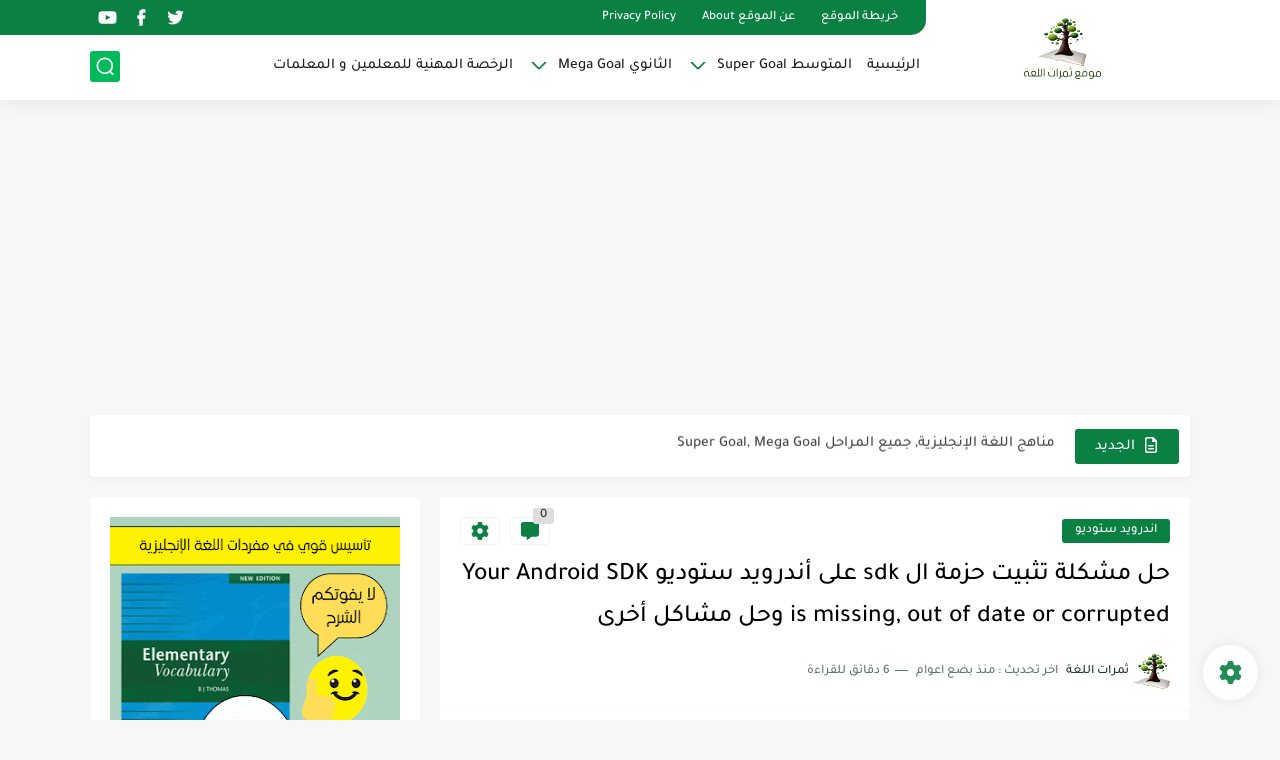

--- FILE ---
content_type: text/html; charset=utf-8
request_url: https://www.google.com/recaptcha/api2/aframe
body_size: 265
content:
<!DOCTYPE HTML><html><head><meta http-equiv="content-type" content="text/html; charset=UTF-8"></head><body><script nonce="zOiE-AOkmWwrMnpajm_nbw">/** Anti-fraud and anti-abuse applications only. See google.com/recaptcha */ try{var clients={'sodar':'https://pagead2.googlesyndication.com/pagead/sodar?'};window.addEventListener("message",function(a){try{if(a.source===window.parent){var b=JSON.parse(a.data);var c=clients[b['id']];if(c){var d=document.createElement('img');d.src=c+b['params']+'&rc='+(localStorage.getItem("rc::a")?sessionStorage.getItem("rc::b"):"");window.document.body.appendChild(d);sessionStorage.setItem("rc::e",parseInt(sessionStorage.getItem("rc::e")||0)+1);localStorage.setItem("rc::h",'1769071374772');}}}catch(b){}});window.parent.postMessage("_grecaptcha_ready", "*");}catch(b){}</script></body></html>